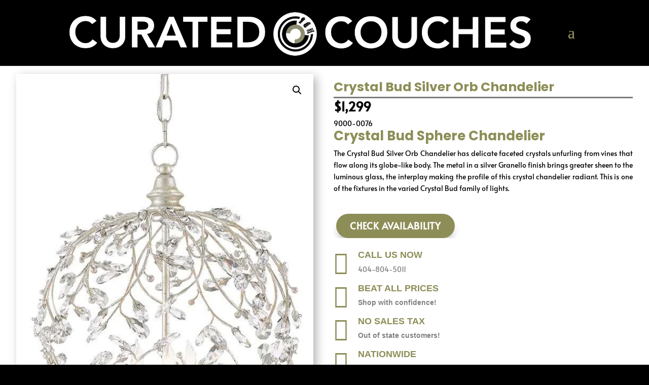

--- FILE ---
content_type: text/css
request_url: https://curatedcouches.com/wp-content/et-cache/28011/et-divi-dynamic-tb-39089-28011-ds.css?ver=1768350158
body_size: -42
content:
/*! The following theme stylesheet was modified by the Divi Switch plugin by WP Zone to implement user customization(s) - Fri, 09 Jan 2026 18:40:24 +0000 */


--- FILE ---
content_type: text/css
request_url: https://curatedcouches.com/wp-content/plugins/wc-builder-divi-premium/includes/assets/frontend/style.css?ver=6.9
body_size: 4747
content:
/* Modules Icons */
.et-db #et-boc .et-fb-modules-list li.et_fb_woopro_breadcrumb,
.et-db #et-boc .et-fb-modules-list li.et_fb_woopro_title,
.et-db #et-boc .et-fb-modules-list li.et_fb_woopro_image,
.et-db #et-boc .et-fb-modules-list li.et_fb_woopro_gallery,
.et-db #et-boc .et-fb-modules-list li.et_fb_woopro_rating,
.et-db #et-boc .et-fb-modules-list li.et_fb_woopro_price,
.et-db #et-boc .et-fb-modules-list li.et_fb_woopro_excerpt,
.et-db #et-boc .et-fb-modules-list li.et_fb_woopro_add_to_cart,
.et-db #et-boc .et-fb-modules-list li.et_fb_woopro_meta,
.et-db #et-boc .et-fb-modules-list li.et_fb_woopro_upsells,
.et-db #et-boc .et-fb-modules-list li.et_fb_woopro_related_products,
.et-db #et-boc .et-fb-modules-list li.et_fb_woopro_description,
.et-db #et-boc .et-fb-modules-list li.et_fb_woopro_tabs,
.et-db #et-boc .et-fb-modules-list li.et_fb_woopro_additional_info,
.et-db #et-boc .et-fb-modules-list li.et_fb_woopro_reviews,
.et-db #et-boc .et-fb-modules-list li.et_fb_woopro_summary,
.et-db #et-boc .et-fb-modules-list li.et_fb_woopro_cover,
.et-db #et-boc .et-fb-modules-list li.et_fb_woopro_notices,
.et-db #et-boc .et-fb-modules-list li.et_fb_woopro_images_slider,
.et-db #et-boc .et-fb-modules-list li.et_fb_wcbd_page_title,
.et-db #et-boc .et-fb-modules-list li.et_fb_woopro_navigation,
.et-db #et-boc .et-fb-modules-list li.et_fb_wcbd_archive_desc,
.et-db #et-boc .et-fb-modules-list li.et_fb_wcbd_archive_products,
.et-db #et-boc .et-fb-modules-list li.et_fb_wcbd_cat_cover,
.et-db #et-boc .et-fb-modules-list li.et_fb_wcbd_products_search {
	border-left: 3px solid #47cbb9 !important;
	border-radius: 0 !important;
	box-shadow: 0px 2px 10px #ababab85;
	color: #000 !important;
	width: 100%
}

li.et_fb_woopro_breadcrumb:before,
li.et_fb_woopro_title:before,
li.et_fb_woopro_image:before,
li.et_fb_woopro_gallery:before,
li.et_fb_woopro_rating:before,
li.et_fb_woopro_price:before,
li.et_fb_woopro_excerpt:before,
li.et_fb_woopro_add_to_cart:before,
li.et_fb_woopro_meta:before,
li.et_fb_woopro_upsells:before,
li.et_fb_woopro_related_products:before,
li.et_fb_woopro_description:before,
li.et_fb_woopro_additional_info:before,
li.et_fb_woopro_reviews:before,
li.et_fb_woopro_summary:before,
li.et_fb_woopro_cover:before,
li.et_fb_woopro_notices:before,
li.et_fb_woopro_navigation:before,
li.et_fb_wcbd_archive_desc:before,
li.et_fb_wcbd_archive_products:before,
li.et_fb_wcbd_cat_cover:before, 
li.et_fb_wcbd_products_search:before
{
	font-family: "ETmodules" !important;
}

li.et_fb_woopro_breadcrumb:before {
	content: '\e109' !important
}

li.et_fb_woopro_title:before {
	content: '\e02f' !important
}

li.et_fb_woopro_image:before {
	content: '\e005' !important
}

li.et_fb_woopro_gallery:before {
	content: '\e006' !important
}

li.et_fb_woopro_rating:before {
	content: '\e032' !important
}

li.et_fb_woopro_price:before {
	content: '\e0ed' !important
}

li.et_fb_woopro_excerpt:before {
	content: '\64' !important
}

li.et_fb_woopro_add_to_cart:before {
	content: '\e015' !important
}

li.et_fb_woopro_meta:before {
	content: '\e02b' !important
}

li.et_fb_woopro_tabs:before {
	content: '\51' !important
}

li.et_fb_woopro_upsells:before {
	content: '\e106' !important
}

li.et_fb_woopro_related_products:before {
	content: '\50' !important
}

li.et_fb_woopro_description:before {
	content: '\69' !important
}

li.et_fb_woopro_additional_info:before {
	content: '\66' !important
}

li.et_fb_woopro_reviews:before {
	content: '\77' !important
}

li.et_fb_woopro_summary:before {
	content: '\e105' !important
}

li.et_fb_woopro_cover:before {
	content: '\e0e6' !important
}

li.et_fb_woopro_images_slider:before {
	content: '\4f' !important
}

li.et_fb_woopro_notices:before {
	content: '\e01e' !important
}

li.et_fb_woopro_navigation:before {
	content: '\2b' !important
}

li.et_fb_wcbd_archive_desc:before {
	content: '\e007' !important
}

li.et_fb_wcbd_archive_products:before {
	content: '\e08c' !important
}

li.et_fb_wcbd_cat_cover:before {
	content: '\e107' !important
}

li.et_fb_wcbd_page_title:before {
	content: '\61' !important
}

li.et_fb_wcbd_products_search:before {
	content: '\55' !important
}
/* Geneal Styling & overriding some Divi styling */
.wcbd_archive_layout #main-content {
	padding: 0 !important;
}
.wcbd_archive_layout #footer{
	margin: 0 !important
}
.woo_product_divi_layout #sidebar{
	display: none !important;
}
body.woo_product_divi_layout #main-content .container{
    padding-top: 0;
    width: 100%;
    max-width: 100%;
}
.woo_product_divi_layout #left-area{
	width: 100% !important;
	padding: 0 !important;

}
.woo_product_divi_layout #main-content .container:before{
	display: none !important
}
.wcbd_fullwidth_row #et-boc .et_pb_row.et_pb_row_fullwidth,
.wcbd_fullwidth_row #et-boc .et_pb_specialty_fullwidth > .et_pb_row,
.wcbd_fullwidth_row .et_pb_row.et_pb_row_fullwidth,
.wcbd_fullwidth_row .et_pb_specialty_fullwidth > .et_pb_row, 
html.et_fb_preview_active--responsive_preview .wcbd_fullwidth_row .et_pb_section .et_pb_row.et_pb_row_fullwidth,
html.et_fb_preview_active--responsive_preview .wcbd_fullwidth_row .et_pb_specialty_fullwidth > .et_pb_row,
html.et_fb_preview_active--responsive_preview .et-db.wcbd_fullwidth_row #et-boc .et_pb_section .et_pb_row.et_pb_row_fullwidth
{
	width: 100% !important;
	max-width: 100% !important;
}

.et_pb_woopro_thumbnails div.thumbnails.columns-1 a{
	display: block;
}
.woocommerce .et_pb_woopro_add_to_cart .quantity input.qty,
.woocommerce-page .et_pb_woopro_add_to_cart .quantity input.qty,
.et_pb_woopro_add_to_cart .quantity input.qty{
	height: auto;
	line-height: 2em;
}
.woocommerce div.product .et_pb_woopro_add_to_cart .cart, 
.woocommerce-page div.product .et_pb_woopro_add_to_cart .cart{
	margin: auto !important
}
.woocommerce .product .et_pb_woopro_add_to_cart form.cart .variations td select,
.et_pb_woopro_add_to_cart .woocommerce .product form.cart .variations td select,
.et_pb_woopro_add_to_cart select{
	border-width: 0;
	border-style: solid;
}
.woocommerce .et_pb_woopro_breadcrumb .woocommerce-breadcrumb{
	margin: auto !important
}
.woocommerce div.product .et_pb_woopro_rating .woocommerce-product-rating{
	margin-bottom: 0 !important
}
.et_pb_woopro_meta .product_meta{
	border-top: none;
	padding-top: 0
}
.woocommerce-page div.product .et_pb_woopro_thumbnails div.thumbnails a,
.woocommerce div.product .et_pb_woopro_thumbnails div.thumbnails a {
    margin-top: 1em;
}

.et_pb_woopro_add_to_cart.hide-quantity .cart .quantity,
.et_pb_woopro_summary.hide-quantity .cart .quantity{
	display: none !important;
}

.hide-cats .product_meta .posted_in,
.et_pb_woopro_meta.hide-tags .product_meta .tagged_as,
.et_pb_woopro_meta.hide-sku .product_meta .sku_wrapper{
	display: none !important;
}

.et_pb_woopro_meta.separate-line .product_meta .posted_in,
.et_pb_woopro_meta.separate-line .product_meta .tagged_as,
.et_pb_woopro_meta.separate-line .product_meta .sku_wrapper{
	display: block
}

.et_pb_woopro_tabs.tabs-head-left .tabs{
	text-align: left
}
.et_pb_woopro_tabs.tabs-head-center .tabs{
	text-align: center
}
.et_pb_woopro_tabs.tabs-head-right .tabs{
	text-align: right
}
.et_pb_woopro_tabs.tabs-head-justified .tabs{
	text-align: justify;
}
body.woocommerce .et_pb_woopro_tabs.remove-default-style .woocommerce-tabs,
body.et-fb .et_pb_woopro_tabs .remove-default-style .woocommerce .product .woocommerce-tabs {
	border: none
}
body.woocommerce div.product .et_pb_woopro_tabs.remove-default-style .woocommerce-tabs ul.tabs,
body.woocommerce #content-area div.product .et_pb_woopro_tabs.remove-default-style .woocommerce-tabs ul.tabs,
body.et-fb .et_pb_woopro_tabs .remove-default-style .woocommerce .product .woocommerce-tabs ul.tabs {
 	background: transparent;
 	padding-top: 2px !important;
}
body.woocommerce div.product .et_pb_woopro_tabs.remove-default-style .woocommerce-tabs ul.tabs li,
body.woocommerce #content-area div.product .et_pb_woopro_tabs.remove-default-style .woocommerce-tabs ul.tabs li,
body.et-fb .et_pb_woopro_tabs .remove-default-style .woocommerce .product .woocommerce-tabs ul.tabs li {
 	background: transparent;
 	border-right: none
}
body.woocommerce #content-area div.product .et_pb_woopro_tabs.remove-default-style .woocommerce-tabs ul.tabs li.active,
body.et-fb .et_pb_woopro_tabs .remove-default-style .woocommerce .product .woocommerce-tabs ul.tabs li.active {
	background: transparent !important;
}
.woocommerce div.product .et_pb_woopro_tabs.remove-default-style .woocommerce-tabs ul.tabs:before,
body.et-fb .et_pb_woopro_tabs .remove-default-style .woocommerce .product .woocommerce-tabs ul.tabs:before {
	border-bottom: none
}
body.woocommerce div.product .et_pb_woopro_tabs.remove-default-style .woocommerce-tabs ul.tabs li a,
body.woocommerce #content-area div.product .et_pb_woopro_tabs.remove-default-style .woocommerce-tabs ul.tabs li a,
body.et-fb .et_pb_woopro_tabs .remove-default-style .woocommerce .product .woocommerce-tabs ul.tabs li a {
	margin-right: 5px;
    margin-left: 5px;
}
body.woocommerce div.product .et_pb_woopro_tabs.remove-default-style .woocommerce-tabs .panel,
body.woocommerce #content-area div.product .et_pb_woopro_tabs.remove-default-style .woocommerce-tabs .panel,
body.et-fb .et_pb_woopro_tabs .remove-default-style .woocommerce .product .woocommerce-tabs .panel {
	padding-right: 0;
	padding-left: 0
}
body.woocommerce div.product .et_pb_woopro_tabs.remove-default-style .woocommerce-tabs ul.tabs li a,
body.et-fb .et_pb_woopro_tabs .remove-default-style .woocommerce .product .woocommerce-tabs ul.tabs li a {
	padding: 5px !important
}
.et_pb_woopro_cover,
.et_pb_wcbd_cat_cover {
	min-height: 100px;
	padding-top: 20px;
	padding-bottom: 20px;
}
.et_pb_woopro_cover .cover_container,
.et_pb_wcbd_cat_cover .cover_container {
	max-width: 80%;
	margin: auto;
}
.et_pb_woopro_cover .woocommerce-breadcrumb,
.et_pb_woopro_cover .product_title,
.et_pb_woopro_cover .product_categories{
	margin-bottom: 10px
}

.et_pb_woopro_cover {
    display: flex;
    flex-direction: column;
}

.button_with_custom_icon .button:after,
.button_with_custom_icon .button:before{
	content: attr(data-icon);
	font-family: ETmodules !important;
}
/* Notices */
.et_pb_module.et_pb_woopro_notices .woocommerce-message,
.et_pb_module.et_pb_woopro_notices .woocommerce-error,
.et_pb_module.et_pb_woopro_notices .woocommerce-info{
	background: transparent !important;
	margin: 0 !important;
	color: #000 !important
}
.et_pb_module.et_pb_woopro_notices .woocommerce-message .button,
.et_pb_module.et_pb_woopro_notices .woocommerce-message .button:hover,
.et_pb_module.et_pb_woopro_notices .woocommerce-error .button,
.et_pb_module.et_pb_woopro_notices .woocommerce-error .button:hover,
.et_pb_module.et_pb_woopro_notices .woocommerce-info .button,
.et_pb_module.et_pb_woopro_notices .woocommerce-info .button:hover{
	border-style: solid;
}
.et_pb_woopro_notices.no_content{
	display: none!important;
}
/* remove repeated stars in the module used more than once */
.et_pb_woopro_tabs_0 .comment-form-rating p.stars:not(:first-of-type),
.et_pb_woopro_reviews_0 .comment-form-rating p.stars:not(:first-of-type){
	display: none;
}

body #page-container .et_pb_woopro_reviews #review_form #respond .form-submit input {
    padding-left: 1em !important;
    padding-right: 1em !important;
}

.woocommerce .et_pb_woopro_images_slider .woocommerce-product-gallery,
.woocommerce .et_pb_woopro_images_slider .images,
.et_pb_woopro_images_slider .images {
	width: 100% !important
}

.et_pb_woopro_images_slider{
	position: relative !important;
	overflow: hidden !important;
}
.wcbd_yith_magnifier_zoom .et_pb_woopro_images_slider{
	overflow: visible !important;
}
.et-db #et-boc .et_pb_column.wcbd_yith_magnifier_zoom{
	z-index: 99;
}
/* Product Description Module */
.woo_product_divi_layout.single.woocommerce #page-container .et_pb_woopro_description .et_pb_row,
.woo_product_divi_layout.single.woocommerce #page-container .et_pb_woopro_tabs .et_pb_row{
	max-width: 100%;
	width: 100%
}

body #page-container .et_pb_woopro_related_products ul.products li.product .button:after{
	animation: none !important;
	top: unset
}

/* Upsells Products */
.et_pb_woopro_upsells.hide_overlay .et_overlay,
.et_pb_woopro_upsells.hide_overlay .et_pb_extra_overlay,
.et_pb_woopro_related_products.hide_overlay .et_overlay,
.et_pb_woopro_related_products.hide_overlay .et_pb_extra_overlay,
.et_pb_wcbd_archive_products.hide_overlay .et_overlay,
.et_pb_wcbd_archive_products.hide_overlay .et_pb_extra_overlay
{
	display: none !important
}
.woocommerce .et_pb_woopro_related_products ul.products li.product .woocommerce-loop-product__title,
.woocommerce .et_pb_woopro_upsells ul.products li.product .woocommerce-loop-product__title {
	font-size: 20px; /* To match the default settings in the modules */
}
/* Product Navigation */

.wcbd_next_product,
.wcbd_prev_product{
   display: inline-block;
}
.wcbd_prev_product {
    margin-right: 5px;
}
.wcbd_next_product a,
.wcbd_prev_product a{
	display: inline-block; 
	-webkit-transition: .2s all ease;
	-o-transition: .2s all ease;
	transition: .2s all ease;
	line-height: 1em;
}
.et_pb_woopro_navigation a .et-pb-icon{
	display: block;
}
.et_pb_text_align_edge_to_edge{
	overflow: hidden
}
.et_pb_text_align_edge_to_edge .wcbd_next_product{
	float: right;
}
.et_pb_text_align_edge_to_edge .wcbd_prev_product{
	float: left;
}
.icons_nav a{
	padding: 5px 6px 6px 5px;
}
.et_pb_woopro_navigation .wcbd_next_product .wcbd_nav_title:after{
    content: "\24";
    font-family: "ETmodules" !important;
    margin-left: 4px;
    vertical-align: middle;
}
.et_pb_woopro_navigation .wcbd_prev_product .wcbd_nav_title:before{
    content: "\23";
    font-family: "ETmodules" !important;
    margin-right: 4px;
    vertical-align: middle;
}

/* Visual builder */
.et-fb .et_pb_woopro_image a.et_pb_lightbox_image {
	display: block;
	overflow: hidden;
	position: relative;
}
.et-fb .et_pb_woopro_image .et_pb_image_wrap:hover .et_overlay {
	z-index: 3;
	opacity: 1;
}
.et-fb.woocommerce .et-fb-hide,
.et-fb.woocommerce .media-button-insert::after,
.et-fb.woocommerce button.button.button-confirm::after {
	display: none !important;
}
.et-fb.woocommerce .wp-core-ui .button-primary {
    background: #0085ba !important;
    border-color: #0073aa #006799 #006799 !important;
    box-shadow: 0 1px 0 #006799 !important;
    color: #fff !important;
    text-decoration: none !important;
    text-shadow: 0 -1px 1px #006799,
    1px 0 1px #006799,
    0 1px 1px #006799,
    -1px 0 1px #006799 !important;
    line-height: 28px !important;
    font-size: 13px;
    font-weight: normal;
    border: 1px solid;
    padding: 0 10px !important;
    margin-top: 10px;
}
.et-fb.woocommerce button.button.button-confirm:hover{
	border: none;
	height: 30px;
	background: rgba(0, 0, 0, .65);
	color: #fff;
	padding: 4px;
}
.et-fb.woocommerce .et-fb-settings-option-color--gradient .wp-color-result:after,
.et-fb.woocommerce .et-fb-settings-option-color--previewable .wp-color-result:after{
	display: none;
}
.et-fb.woocommerce .et-fb-settings-option-color--gradient .wp-color-result,
.et-fb.woocommerce .et-fb-settings-option-color--previewable .wp-color-result {
	border: none;
}

/* Divi fixes start */
body.et_divi_theme .wcbd_module.et_pb_text_align_center ul.products li.product .star-rating,
body.et_divi_theme.et-fb .et_pb_text_align_center .wcbd_module ul.products li.product .star-rating {
	margin: 4px auto !important;
}
body.et_divi_theme .wcbd_module.et_pb_text_align_right ul.products li.product .star-rating,
body.et_divi_theme.et-fb .et_pb_text_align_right .wcbd_module ul.products li.product .star-rating {
	float: right;
}
/* Divi fixes end */

/* Geneal Styling & overriding some Extra styling */

.woo_product_divi_layout .et_pb_extra_column_main{
	width: 100% !important;
	max-width: 100% !important;
	flex-basis: 100% !important;
    padding: 0 !important;
}
.woo_product_divi_layout .et_pb_extra_column_sidebar,
.woo_product_divi_layout .et_pb_row.woocommerce-page-top{
	display: none !important
}
.woo_product_divi_layout #main-content{
	padding-top: 0
}
.woo_product_divi_layout .et_pb_woopro_tabs {
    overflow: hidden;
}
.woocommerce.woo_product_divi_layout  div.product .extra-woocommerce-details-accordion,
.woocommerce-page.woo_product_divi_layout  div.product .extra-woocommerce-details-accordion{
	width: 100% !important;
	margin-bottom: 0 !important
}
.woo_product_divi_layout .et_pb_woopro_tabs.tabs-head-center .extra-woocommerce-details-accordion .header{
	text-align: center
}
.woo_product_divi_layout .et_pb_woopro_tabs.tabs-head-right .extra-woocommerce-details-accordion .header{
	text-align: right
}
.woo_product_divi_layout .et_pb_woopro_tabs.tabs-head-justified .extra-woocommerce-details-accordion .header{
	text-align: justify;
}
.woo_product_divi_layout #footer{
	margin-top: 0
}

/* Fix columns in Extra Start */
@media(max-width: 980px){
	body.et_extra .wcbd_loop .columns-6.woocommerce ul.products li.product,
	body.et_extra .wcbd_loop .columns-5.woocommerce ul.products li.product,
	body.et_extra .wcbd_loop .columns-4.woocommerce ul.products li.product,
	body.et_extra .wcbd_loop .columns-3.woocommerce ul.products li.product,
	body.et_extra .wcbd_loop .columns-2.woocommerce ul.products li.product{
		margin: 0 0 0 -1px!important;
	}
}
@media(max-width: 768px){
	body.et_extra .wcbd_loop .columns-6.woocommerce ul.products li.product,
	body.et_extra .wcbd_loop .columns-5.woocommerce ul.products li.product,
	body.et_extra .wcbd_loop .columns-4.woocommerce ul.products li.product,
	body.et_extra .wcbd_loop .columns-3.woocommerce ul.products li.product,
	body.et_extra .wcbd_loop .columns-2.woocommerce ul.products li.product{
		-webkit-flex-basis: 50%!important;
    -ms-flex-preferred-size: 50%!important;
    flex-basis: 50%!important;
    width: 50%!important;
    max-width: 50%!important;
		min-width: 50%!important;
		margin: 0 0 0 -1px!important;
	}
}
@media(max-width: 480px){
	body.et_extra .wcbd_loop .columns-6.woocommerce ul.products li.product,
	body.et_extra .wcbd_loop .columns-5.woocommerce ul.products li.product,
	body.et_extra .wcbd_loop .columns-4.woocommerce ul.products li.product,
	body.et_extra .wcbd_loop .columns-3.woocommerce ul.products li.product,
	body.et_extra .wcbd_loop .columns-2.woocommerce ul.products li.product{
		-webkit-flex-basis: 100%!important;
    -ms-flex-preferred-size: 100%!important;
    flex-basis: 100%!important;
    width: 100%!important;
    max-width: 100%!important;
    min-width: 100%!important;
	}
}
/* Fix columns in Extra End */

/* Fix text in Extra start */
body.et_extra .et_pb_wcbd_page_title .woo-page-title,
body.et_extra .et_pb_wcbd_cat_cover .cat_title,
body.et_extra .et_pb_wcbd_archive_products .woocommerce-loop-product__title,
body.et_extra .et_pb_woopro_related_products .woocommerce-loop-product__title,
body.et_extra .et_pb_woopro_upsells .woocommerce-loop-product__title,
body.et_extra .et_pb_wcbd_archive_products .woocommerce-loop-category__title,
body.et_extra .et_pb_wcbd_products_search .search-field::placeholder,
body.et_extra .et_pb_wcbd_products_search .button,
body.et_extra .et_pb_wcbd_archive_products ul.products li.product .button,
body.et_extra #page-container .et_pb_woopro_add_to_cart .cart .button,
body.et_extra #page-container .et_pb_woopro_summary .cart .button,
body.et_extra #page-container .et_pb_woopro_notices .button,
body.et_extra #page-container .et_pb_woopro_related_products ul.products li.product .button,
body.et_extra #page-container .et_pb_woopro_upsells ul.products li.product .button,
body.et_extra .et_pb_woopro_summary .product_title,
body.et_extra .et_pb_woopro_title .product_title,
body.et_extra .et_pb_woopro_cover .product_title,
body.et_extra .module_title,
body.et_extra .et_pb_woopro_description h2:first-of-type,
body.et_extra .et_pb_woopro_reviews .woocommerce-Reviews-title,
body.et_extra .et_pb_woopro_upsells .upsells > h2,
body.et_extra .et_pb_woopro_related_products .related > h2
{
	text-transform: none;
}
body.et_extra .et_pb_wcbd_archive_products li.product .button:after,
body.et_extra #page-container .et_pb_woopro_notices .button:after,
body.et_extra #page-container .et_pb_woopro_related_products ul.products li.product .button:after,
body.et_extra #page-container .et_pb_woopro_upsells ul.products li.product .button:after
{
	font-family: "ETmodules" !important;
}
.et_pb_wcbd_products_search .search-field::placeholder{
	opacity: .7;
	font-weight: normal;
}

/* Fix text in Extra end */

/* Extra Buttons Start */
body.et_extra .wcbd_module .button,
body.et_extra .product .wcbd_module .button,
body.et_extra .product .wcbd_module .cart .button,
body.et_extra #page-container .wcbd_module ul.products li.product .button
{
	padding: .3em 1em;
	line-height: 1.7em;
	width: auto
}

body.et_extra .wcbd_module .button:after,
body.et_extra .wcbd_module .button:before,
body.et_extra .product .wcbd_module .button:after,
body.et_extra .product .wcbd_module .button:before,
body.et_extra .product .wcbd_module .cart .button:after,
body.et_extra .product .wcbd_module .cart .button:before,
body.et_extra #page-container .wcbd_module ul.products li.product .button:after,
body.et_extra #page-container .wcbd_module ul.products li.product .button:before
{
	opacity: 0
}
/* Extra Buttons End */

/* Some more Extra theme resets and fixes start */
body.et_extra .et_pb_wcbd_archive_products ul.products li.product .product-wrapper a {
	text-align: left;
	padding: 0px;
}
body.et_extra .et_pb_wcbd_archive_products.et_pb_text_align_center ul.products li.product .product-wrapper a {
	text-align: center;
}
body.et_extra .et_pb_wcbd_archive_products.et_pb_text_align_left ul.products li.product .product-wrapper a {
	text-align: left;
}
body.et_extra .et_pb_wcbd_archive_products.et_pb_text_align_right ul.products li.product .product-wrapper a {
	text-align: right;
}

/* Some more Extra theme resets and fixes end */

.woo_product_divi_layout p:empty {
  display: none;
}

.wcbd_gallery_shortcode .gallery img{
	border: none !important
}

.wcbd_shortcode.hide_heading > h2,
.wcbd_shortcode.hide_heading .woocommerce-Reviews-title,
.wcbd_shortcode.hide_heading .related > h2,
.wcbd_shortcode.hide_heading .upsells > h2
{
	display: none;
}
.et-fb.woocommerce div.product div.images .woocommerce-product-gallery__wrapper .zoomImg,
.et-fb .et_pb_woopro_images_slider div.product div.images .woocommerce-product-gallery__wrapper .zoomImg
 {
	opacity: 1 !important;
}
.et-fb .et_pb_woopro_gallery .et_pb_gallery_grid .et_pb_gallery_item {
	display: block !important
}
/**
	* Because the layout post does not have the woocommerce class, some styles of WooCommerce won't work
*/
body.et-fb.et_divi_theme .woocommerce-tabs {
	margin: 30px 0 45px;
	border: 1px solid #d9d9d9;
}
body.et-fb.et_divi_theme div.product .woocommerce-tabs ul.tabs {
	margin: 0 !important;
	padding: 0 !important;
	background: #f4f4f4;
}
body.et-fb.et_divi_theme div.product .woocommerce-tabs ul.tabs li,
body.et-fb.et_divi_theme div.product .woocommerce-tabs ul.tabs li.active {
	margin: 0 -2px;
	padding: 0;
	border: none;
	border-right: 1px solid #d9d9d9;
	-webkit-border-radius: 0;
	-moz-border-radius: 0;
	border-radius: 0;
	background: 0 0;
	background: #f4f4f4;
	-webkit-box-shadow: none;
	-moz-box-shadow: none;
	box-shadow: none;
}
body.et-fb.et_divi_theme div.product .woocommerce-tabs ul.tabs li.active {
	background: #fff !important;
}
body.et-fb.et_divi_theme #content-area div.product .woocommerce-tabs ul.tabs li a,
body.et-fb.et_divi_theme div.product .woocommerce-tabs ul.tabs li a {
	padding: 4px 22px !important;
	color: #666 !important;
}
body.et-fb.et_divi_theme #content-area div.product .woocommerce-tabs ul.tabs li.active a,
body.et-fb.et_divi_theme div.product .woocommerce-tabs ul.tabs li.active a {
	color: #000 !important;
}
body.et-fb.et_divi_theme #content-area div.product .woocommerce-tabs .panel,
body.et-fb.et_divi_theme div.product .woocommerce-tabs .panel {
	margin: 0;
	padding: 30px;
}
body.et-fb.et_divi_theme div.product .woocommerce-tabs .woocommerce-Tabs-panel:first-of-type{
	display: block !important;
}
body.et-fb.et_divi_theme div.product ol.commentlist {
	list-style: none !important;
}
.et-fb .module-wrong-place {
	text-align: center;
	font-size: 16px;
	padding: 20px 10px;
	background: #ff7979;
	color: #fff;
	border-radius: 5px;
}
.module-wrong-place p {
	margin-bottom: 20px;
	font-size: 20px;
	color: #333;
}
.et_pb_woopro_add_to_cart .cart .button,
.et_pb_woopro_summary .cart .button,
.et_pb_woopro_notices .button,
.et_pb_woopro_upsells .button,
.et_pb_woopro_related_products .button,
.et_pb_wcbd_archive_products .button,
.et_pb_wcbd_products_search .button {
	transition: all .3s !important;
}
.et_pb_woopro_add_to_cart .cart .button:before,
.et_pb_woopro_add_to_cart .cart .button:after,
.et_pb_woopro_summary .cart .button:before,
.et_pb_woopro_summary .cart .button:after,
.et_pb_woopro_notices .button:before,
.et_pb_woopro_notices .button:after,
.et_pb_woopro_upsells .button:before,
.et_pb_woopro_upsells .button:after,
.et_pb_woopro_related_products .button:before,
.et_pb_woopro_related_products .button:after,
.et_pb_wcbd_archive_products .button:before,
.et_pb_wcbd_archive_products .button:after,
.et_pb_wcbd_products_search .button:before,
.et_pb_wcbd_products_search .button:after
{
	position: absolute;
}

/* Archive */
h1.woo-page-title, 
h2.woo-page-title, 
h3.woo-page-title, 
h4.woo-page-title, 
h5.woo-page-title, 
h6.woo-page-title {
	font-size: 20px;
	line-height: 1em;
	padding-bottom: 0;
}

/* Search Module */
.et_pb_wcbd_products_search form{
	display: flex;
}
.et_pb_wcbd_products_search .search-field {
	flex-grow: 1;
	margin-right: 5px;
	padding: .3em 1em;
	border: none;
	color: #666;
	font-size: 20px;
	line-height: 1.7em;
	border: 2px solid #bbb;
	border-radius: 3px;
}
.et_pb_wcbd_products_search.fullwidth-elements form{
	display: block;
}
.et_pb_wcbd_products_search.no-button .search-field,
.et_pb_wcbd_products_search.fullwidth-elements .search-field,
.et_pb_wcbd_products_search.fullwidth-elements .button {
	width: 100%;
	margin-right: 0;
}
.et_pb_wcbd_products_search.fullwidth-elements .search-field{
	margin-bottom: 10px;
}

/* Fix products columns in VB */
html.et_fb_preview_active--responsive_preview .et-db #et-boc .et_pb_column .et_pb_wcbd_archive_products .woocommerce ul.products li.product:nth-child(3n) {
	margin-right: 0 !important
}
html.et_fb_preview_active--responsive_preview .et-db #et-boc .et_pb_column .et_pb_wcbd_archive_products .woocommerce ul.products li.product:nth-child(3n+4) {
	clear: both !important;
}
.wcbd_product_details {
	padding: 10px;
	width: 100%
}
.wcbd_product_image {
	position: relative;
	width: 100%;
}
.wcbd_product_image a{
	display: block;
}

.et_fb_preview_active--responsive_preview #main-content .et_pb_column .wcbd_list_view .woocommerce ul.products li.product:nth-child(n),
.et_fb_preview_active--responsive_preview .woocommerce-page #main-content .wcbd_list_view ul.products li.product:nth-child(n),
.woocommerce.et_fb_preview_active #main-content .wcbd_list_view .products .product,
.woocommerce #main-content .wcbd_list_view .products .product,
.woocommerce-page #main-content .wcbd_list_view .products .product,
.woocommerce.wcbd_layout #main-content .wcbd_list_view ul.products li.first,
.woocommerce-page.wcbd_layout #main-content .wcbd_list_view ul.products li.first,
body.et-bfb .wcbd_list_view .woocommerce ul.products li.product, 
body.et-fb .wcbd_list_view .woocommerce ul.products li.product
{
	width: 100% !important;
	max-width: 100% !important;
	min-width: 100% !important;
	margin-right: 0!important;
	margin-left: 0!important;
	clear: none !important;
}
.wcbd_list_view .products .product .wcbd_product_image{
	width: 28%;
	float: left;
	margin-right: 2%;
}
.wcbd_list_view .products .product .wcbd_product_details{
	width: 70%;
	float: right;
}
.wcbd_list_view .products .product .wcbd_product_image img{
	margin-bottom: 0!important;
}
.et_fb_preview_active--responsive_preview--phone_preview .wcbd_list_view .products .product .wcbd_product_image {
	width: 100%;
	margin-right: 0%;
}
.et_fb_preview_active--responsive_preview--phone_preview .wcbd_list_view .products .product .wcbd_product_details {
	width: 100%;
	float: left;
}
/* WooCommerce Multivendor Marketplace plugin */
.tax-dc_vendor_shop div#main-content.wcbd_main_content {
	display: none !important
}

/* +/- quantity input start */
.qty-pm form.cart .quantity{
	display: flex;
}
.qty-pm form.cart .quantity.hidden .quantity-nav{
	display: none !important;
}
.qty-pm form.cart .quantity .qty::-webkit-inner-spin-button, 
.qty-pm form.cart .quantity .qty::-webkit-outer-spin-button { 
  -webkit-appearance: none; 
  margin: 0; 
}
.qty-pm .woocommerce .quantity input.qty{
	background: #fff;
}
.qty-pm .quantity-button {
	background: #d6d6d6;
  cursor: pointer;
	border: 1px solid #ababab;
	color: #6b6b6b;
	width: 25px;
	display: flex;
	align-items: center;
	justify-content: center;
	font-size: 13px;
	-webkit-user-select: none;
  -moz-user-select: none;
  -ms-user-select: none;
  -o-user-select: none;
  user-select: none;
}
.woocommerce-page .qty-pm .quantity input.qty,
.qty-pm .woocommerce .quantity input.qty{
	border: 1px solid #ababab !important;
	border-right-width: 0 !important;
}
.woocommerce-page .qty-pm.style_1 .quantity input.qty,
.qty-pm.style_1 .woocommerce .quantity input.qty{
	border-top-right-radius: 0px;
	border-bottom-right-radius: 0px;
}
.qty-pm.style_1 .quantity-button{
	height: 50% !important;
}
.qty-pm.style_1 .quantity-up{
	border-bottom-width: 0
}
.qty-pm.style_1 .quantity-down{
	border-bottom-right-radius: 3px;
}
.qty-pm.style_1 .quantity-up{
	border-top-right-radius: 3px;
}
.woocommerce-page .qty-pm.style_2 .quantity input.qty,
.qty-pm.style_2 .woocommerce .quantity input.qty{
	border-left-width: 0 !important;
	border-radius: 0px;
}
.qty-pm.style_2 .quantity{
	display: flex;
	align-items: center;	
}
.qty-pm.style_2 .quantity-button{
	height: 50px;
}
.qty-pm.style_2 .quantity-up{
	float: right;
	border-top-right-radius: 3px;
	border-bottom-right-radius: 3px;
}
.qty-pm.style_2 .quantity-down{
	float: left;
	border-top-left-radius: 3px;
	border-bottom-left-radius: 3px;
}

/* +/- quantity input end */
@media(min-width: 981px){
	.woocommerce .wcbd_module ul.products li.first,
	.woocommerce-page .wcbd_module ul.products li.first {
		clear: both !important;
	}
}
@media(max-width:600px){
	.wcbd_list_view .products .product .wcbd_product_image {
		width: 100%;
		margin-right: 0%;
	}

	.wcbd_list_view .products .product .wcbd_product_details {
		width: 100%;
		float: left;
	}
}
@media(max-width: 400px){
	.et_pb_wcbd_products_search form {
		display: block;
	}

	.et_pb_wcbd_products_search .search-field{
		margin-right: 0;
		margin-bottom: 10px;
		width: 100%;
	}
	.et_pb_wcbd_products_search .button {
		width: 100%;
		text-align: center;
	}
}

--- FILE ---
content_type: application/x-javascript
request_url: https://curatedcouches.com/wp-content/plugins/wc-builder-divi-premium/includes/assets/frontend/main.js?ver=6.9
body_size: 1201
content:
jQuery(document).ready(function($){

	/* Change price range to selected variation price */
	if( $('.et_pb_woopro_price.change_to_variation_price').length > 0 ){
		var variations_price_range		= $('.et_pb_woopro_price.change_to_variation_price .price'),
			selected_variation_price 	= $('.et_pb_woopro_price.change_to_variation_price .wcbd_selected_variation_price'),
			variations_form				= $('.woo_product_divi_layout .variations_form');


	    variations_form.on( 'show_variation', function( event, variation ) {
			if( typeof variation !== 'undefined' && variation.is_purchasable === true && variation.price_html !== "" ){
	    		variations_price_range.hide();
	    		selected_variation_price.html( variation.price_html );
				selected_variation_price.show();
			}else{
				variations_price_range.show();
				selected_variation_price.hide();
			}

	    }); 

	    variations_form.on( 'reset_data', function(){
			variations_price_range.show();
			selected_variation_price.hide();    	
	    } );		
	}


    // gallery shortcode lightbox
    $('.wcbd_gallery_shortcode.lightbox .gallery-icon').addClass( 'et_pb_gallery_image' );

    // fix reviews rating issue if the module used twice or more
    if( $('.woo_product_divi_layout select[id="rating"]').length > 1 ){
		// Star ratings for comments
		$( 'select[name="rating"]' ).each(function(index){

			// to fix the repeated stars p for the first module
			if(index==0){
				var starsP = $(this).siblings('p.stars');
				if(starsP.length > 1){
					starsP.not(starsP[0]).remove();
				};
			}
			if(index > 0){
				$(this).hide().before( '<p class="stars"><span><a class="star-1" href="#">1</a><a class="star-2" href="#">2</a><a class="star-3" href="#">3</a><a class="star-4" href="#">4</a><a class="star-5" href="#">5</a></span></p>' );
			}
		});
		}

		/**
		 * Fix: If the contact module is used on archive layouts, it will have the wrong action attribute
		 * Removing the action will make the form use the current page url
		 * @since 2.1.8
		 */
		if($('body.wcbd_archive_layout form.et_pb_contact_form').length){
			let currentURL = window.location.href;
			let formAction = $('body.wcbd_archive_layout form.et_pb_contact_form').attr('action');

			if(currentURL !== formAction){
				$('body.wcbd_archive_layout form.et_pb_contact_form').attr('action', '');
			}
		}

		/**
		 * Fix: if the tabs module used twice, the first description tab will be closed
		 */
		let desc_tab = $('body.woo_product_divi_layout .et_pb_woopro_tabs .description_tab a');
		if(desc_tab.length > 1){
			desc_tab.trigger('click');
		}

		/**
		 * Fix: a conflict with Yith Zoom
		 */
		$(document).one('yith_magnifier_after_init_zoom', function(){
			let yith_zoom = $('.et_pb_woopro_images_slider');
			if(yith_zoom.length){
				yith_zoom.parent('.et_pb_column').addClass('wcbd_yith_magnifier_zoom');
			}
		});

		/**
		 * Add +/- to the quantity input
		 */
		$('<div class="quantity-nav"><div class="quantity-button quantity-up">+</div><div class="quantity-button quantity-down">-</div></div>').insertAfter('.qty-pm.style_1 input.qty');

		$('<div class="quantity-nav"><div class="quantity-button quantity-up">+</div></div>').insertAfter('.qty-pm.style_2 input.qty');

		$('<div class="quantity-nav"><div class="quantity-button quantity-down">-</div></div>').insertBefore('.qty-pm.style_2 input.qty');

    $('.qty-pm').each(function() {
      var spinner = $(this),
				input = spinner.find('input.qty');
			
			// change the input type to text to remove the default controllers
			//input.attr('type', 'text');

			input.each(function(){
				var input = $(this),
					nav = input.siblings('.quantity-nav'),
					btnUp = nav.find('.quantity-up'),
					btnDown = nav.find('.quantity-down'),
					min = input.attr('min'),
					max = input.attr('max'),
					step = input.attr('step') ? parseFloat(input.attr('step')) : 1;

					btnUp.click(function() {

						var oldValue = parseFloat(input.val());
		
						if (max && oldValue >= max) {
							newVal = oldValue;
						} else {
							newVal = oldValue + step;
						}
		
						$(this).parent().siblings("input.qty").val(newVal);
						$(this).parent().siblings("input.qty").trigger("change");
					});
		
					btnDown.click(function() {
						oldValue = parseFloat(input.val());
						if (oldValue <= min) {
							newVal = oldValue;
						} else {
							newVal = oldValue - step;
						}
						$(this).parent().siblings("input.qty").val(newVal);
						$(this).parent().siblings("input.qty").trigger("change");
					});
			});

		});
});